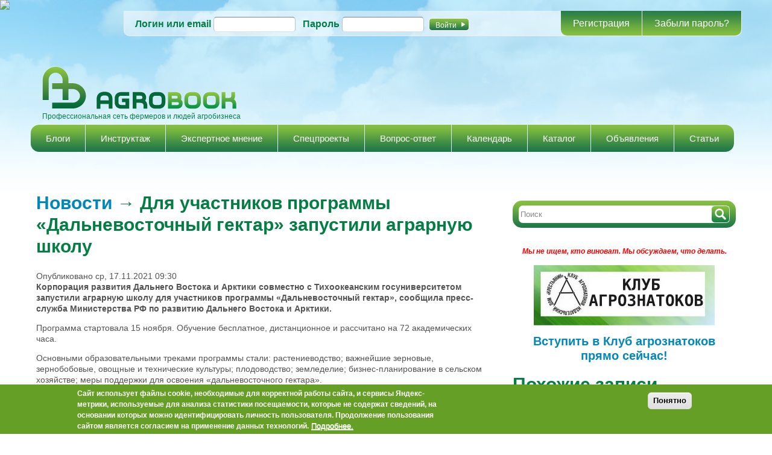

--- FILE ---
content_type: text/html; charset=utf-8
request_url: https://agrobook.ru/news/76215/dlya-uchastnikov-programmy-dalnevostochnyy-gektar-zapustili-agrarnuyu-shkolu
body_size: 15440
content:
<!DOCTYPE html PUBLIC "-//W3C//DTD HTML+RDFa 1.1//EN"><html lang="ru" dir="ltr" version="HTML+RDFa 1.1" xmlns:content="http://purl.org/rss/1.0/modules/content/" xmlns:dc="http://purl.org/dc/terms/" xmlns:foaf="http://xmlns.com/foaf/0.1/" xmlns:og="http://ogp.me/ns#" xmlns:rdfs="http://www.w3.org/2000/01/rdf-schema#" xmlns:sioc="http://rdfs.org/sioc/ns#" xmlns:sioct="http://rdfs.org/sioc/types#" xmlns:skos="http://www.w3.org/2004/02/skos/core#" xmlns:xsd="http://www.w3.org/2001/XMLSchema#" xmlns:schema="http://schema.org/"><head profile="http://www.w3.org/1999/xhtml/vocab"> <!--[if IE]><![endif]--><link rel="preconnect" href="//openx.agrobook.ru" /><link rel="dns-prefetch" href="//openx.agrobook.ru" /><link rel="dns-prefetch" href="//counter.rambler.ru" /><link rel="preconnect" href="//counter.rambler.ru" /><link rel="dns-prefetch" href="//ctools" /><link rel="preconnect" href="//ctools" /><link rel="dns-prefetch" href="//css" /><link rel="preconnect" href="//css" /><link rel="preconnect" href="//languages" /><link rel="dns-prefetch" href="//languages" /><meta http-equiv="Content-Type" content="text/html; charset=utf-8" /><meta name="viewport" content="width=device-width, initial-scale=1, maximum-scale=1, minimum-scale=1, user-scalable=no" /><link rel="shortcut icon" href="https://agrobook.ru/sites/default/files/favicon.ico" type="image/vnd.microsoft.icon" /><script charset="UTF-8" src="//cdn.sendpulse.com/9dae6d62c816560a842268bde2cd317d/js/push/f021e715a599d3abf6324d4ad75c06c9_1.js" async></script><meta content="Для участников программы «Дальневосточный гектар» запустили аграрную школу " about="/news/76215/dlya-uchastnikov-programmy-dalnevostochnyy-gektar-zapustili-agrarnuyu-shkolu" property="schema:name" /><meta name="description" content="Корпорация развития Дальнего Востока и Арктики совместно с Тихоокеанским госуниверситетом запустили аграрную школу для участников программы «Дальневосточный гектар»" /><meta name="generator" content="Drupal 7 (http://drupal.org)" /><link rel="canonical" href="https://agrobook.ru/news/76215/dlya-uchastnikov-programmy-dalnevostochnyy-gektar-zapustili-agrarnuyu-shkolu" /><link rel="shortlink" href="https://agrobook.ru/node/76215" /><title>Для участников программы «Дальневосточный гектар» запустили аграрную школу | agrobook.ru</title><link type="text/css" rel="stylesheet" href="/sites/default/files/advagg_css/css__iTomcNQfa_zzRbnqjCVqmT5V6Qt56PeNTP2WdCU8Yhw__jQTlkwjK2OtxNwnk9pCGRUZoY7VQqgFPoR-egxC8Jv0___nAwUnLMFRWTQw8hvO3Z5pQigHXIZGDcRmYqyt1jftM.css" media="all" /><!--[if IE 7]><link type="text/css" rel="stylesheet" href="/sites/default/files/advagg_css/css__CvGekNjZtqotFxjRH54xUoDmNgH-VgsdUIMRBq_Wu3M__gfBdgEzsUn-PGVMVLjcXUItMIlFUg6o-KLsOwVnETWY___nAwUnLMFRWTQw8hvO3Z5pQigHXIZGDcRmYqyt1jftM.css" media="all" /><![endif]--><link type="text/css" rel="stylesheet" href="/sites/default/files/advagg_css/css__p4Ar0crA1HfbGQa2_cJNIepqkmRfc5ybr28bgiZpTYg__rCdjjDDa7PNYM20x3JzOfMMbJEUGLbT_RfS_S-y-NFY___nAwUnLMFRWTQw8hvO3Z5pQigHXIZGDcRmYqyt1jftM.css" media="all" /><!--[if (lt IE 9)&(!IEMobile)]><link type="text/css" rel="stylesheet" href="/sites/default/files/advagg_css/css__V7knp9pKGScqPGw42OiiGgHY56ePMbkkMO12709wwiQ__PvcIkju1sAIZSGIkl76WaF-Z48v-K1jXibxHaYiPAVM___nAwUnLMFRWTQw8hvO3Z5pQigHXIZGDcRmYqyt1jftM.css" media="all" /><![endif]--><!--[if gte IE 9]><!--><link type="text/css" rel="stylesheet" href="/sites/default/files/advagg_css/css__ymoRzXyydtZ4i-KQxNb7j5rKCnoWDmbVmb25w3qWm_U__dpENMkrs-CQE2gecndclm-C0ZecXpu7HUzwSkBqpxJI___nAwUnLMFRWTQw8hvO3Z5pQigHXIZGDcRmYqyt1jftM.css" media="all" /><!--<![endif]--> <!--[if lt IE 9]><script src="https://cdnjs.cloudflare.com/ajax/libs/html5shiv/3.7.3/html5shiv.min.js"></script><![endif]--> <img src="https://ad.adriver.ru/cgi-bin/rle.cgi?sid=1&ad=642821&bt=21&pid=2663549&bid=5304245&bn=5304245&rnd=1241070156" border=0 width=1 height=1><script charset="UTF-8" src="//cdn.sendpulse.com/9dae6d62c816560a842268bde2cd317d/js/push/f021e715a599d3abf6324d4ad75c06c9_1.js" async></script><script>window.yaContextCb=window.yaContextCb||[]</script><script src="https://yandex.ru/ads/system/context.js" async></script></head><body class="html not-front not-logged-in page-node page-node- page-node-76215 node-type-news context-news"><div id="skip-link"> <a href="#main-content" class="element-invisible element-focusable">Перейти к основному содержанию</a></div><div class="page clearfix" id="page"> <header id="section-header" class="section section-header"><div id="zone-branding-top-full-width-wrapper" class="zone-wrapper zone-branding-top-full-width-wrapper clearfix"><div id="zone-branding-top-full-width" class="zone zone-branding-top-full-width clearfix container-12"><div class="grid-24 region region-branding-top-full-width" id="region-branding-top-full-width"><div class="region-inner region-branding-top-full-width-inner"><div class="block block-block block-44 block-block-44 odd block-without-title" id="block-block-44"><div class="block-inner clearfix"><div class="content clearfix"> <ins data-revive-zoneid="19" data-revive-id="04281f051cf5c0b7bb87acd686fe848d"></ins><script async src="//openx.agrobook.ru/www/delivery/asyncjs.php"></script></div></div></div><div class="block block-block block-marketing block-45 block-block-45 even block-without-title" id="block-block-45"><div class="block-inner clearfix"><div class="content clearfix"> <ins class="grid-30" data-revive-zoneid="18" data-revive-id="04281f051cf5c0b7bb87acd686fe848d"></ins><script async src="//openx.agrobook.ru/www/delivery/asyncjs.php"></script></div></div></div><div class="block block-block block-marketing block-46 block-block-46 odd block-without-title" id="block-block-46"><div class="block-inner clearfix"><div class="content clearfix"> <ins data-revive-zoneid="20" data-revive-id="04281f051cf5c0b7bb87acd686fe848d"></ins><script async src="//openx.agrobook.ru/www/delivery/asyncjs.php"></script></div></div></div><div class="block block-block block-63 block-block-63 even block-without-title" id="block-block-63"><div class="block-inner clearfix"><div class="content clearfix"> <ins data-revive-zoneid="26" data-revive-id="04281f051cf5c0b7bb87acd686fe848d"></ins><script async src="//openx.agrobook.ru/www/delivery/asyncjs.php"></script></div></div></div></div></div></div></div><div id="zone-user-wrapper" class="zone-wrapper zone-user-wrapper clearfix"><div id="zone-user" class="zone zone-user clearfix container-12"><div class="grid-12 region region-user-first" id="region-user-first"><div class="region-inner region-user-first-inner"> <noscript><style>form.antibot { display: none !important; }</style><div class="antibot-no-js antibot-message antibot-message-warning messages warning"> Вы должны включить JavaScript чтобы использовать эту форму.</div></noscript><section class="block block-user block-login block-user-login odd" id="block-user-login"><div class="block-inner clearfix"><h2 class="block-title">Вход на сайт</h2><div class="content clearfix"><form class="antibot" action="/antibot" method="post" id="user-login-form" accept-charset="UTF-8"><div><div class="form-item form-type-textfield form-item-name"> <label for="edit-name">Логин или email <span class="form-required" title="Это поле обязательно для заполнения.">*</span></label> <input type="text" id="edit-name" name="name" value="" size="15" maxlength="60" class="form-text required"></div><div class="form-item form-type-password form-item-pass"> <label for="edit-pass">Пароль <span class="form-required" title="Это поле обязательно для заполнения.">*</span></label> <input type="password" id="edit-pass" name="pass" size="15" maxlength="128" class="form-text required"></div><div class="item-list"><ul><li class="first"><a href="/user/register" title="Регистрация">Регистрация</a></li><li class="last"><a href="/user/password" title="Запросить новый пароль по электронной почте.">Забыли пароль?</a></li></ul></div><input type="hidden" name="form_build_id" value="form-CXeJ9CkxKJmn5N_vQFnfkQpKY5TWE0axYFYg5s4yQR0"><input type="hidden" name="form_id" value="user_login_block"><input type="hidden" name="antibot_key" value=""><div class="form-actions form-wrapper" id="edit-actions"><input type="submit" id="edit-submit" name="op" value="Войти" class="form-submit"></div></div></form></div></div></section></div></div></div></div><div id="zone-branding-wrapper" class="zone-wrapper zone-branding-wrapper clearfix"><div id="zone-branding" class="zone zone-branding clearfix container-12"><div class="grid-12 region region-branding" id="region-branding"><div class="region-inner region-branding-inner"><div class="branding-data clearfix"><div class="logo-img"> <a href="/" rel="home" title=""><img src="https://agrobook.ru/sites/default/files/logo-main.png" alt="" id="logo"></a></div> <hgroup class="site-name-slogan"><h6 class="site-slogan">Профессиональная сеть фермеров и людей агробизнеса</h6> </hgroup></div><div class="block block-block block-8 block-block-8 odd block-without-title" id="block-block-8"><div class="block-inner clearfix"><div class="content clearfix"> <noindex><ins data-revive-zoneid="2" data-revive-id="04281f051cf5c0b7bb87acd686fe848d"></ins><script async src="//openx.agrobook.ru/www/delivery/asyncjs.php"></script><div class="top-banners"><div class="top-banners-left"><ins data-revive-zoneid="3" data-revive-id="04281f051cf5c0b7bb87acd686fe848d"></ins><script async src="//openx.agrobook.ru/www/delivery/asyncjs.php"></script></div><div class="top-banners-right"><ins data-revive-zoneid="4" data-revive-id="04281f051cf5c0b7bb87acd686fe848d"></ins><script async src="//openx.agrobook.ru/www/delivery/asyncjs.php"></script></div></div><ins data-revive-zoneid="14" data-revive-id="04281f051cf5c0b7bb87acd686fe848d"></ins><script async src="//openx.agrobook.ru/www/delivery/asyncjs.php"></script></noindex></div></div></div></div></div></div></div><div id="zone-menu-wrapper" class="zone-wrapper zone-menu-wrapper clearfix"><div id="zone-menu" class="zone zone-menu clearfix container-12"><div class="grid-12 region region-menu" id="region-menu"><div class="region-inner region-menu-inner"> <nav class="navigation"><h2 class="element-invisible">Главное меню</h2><ul id="main-menu" class="links inline clearfix main-menu"><li class="menu-463 first"><a href="/blog">Блоги</a></li><li class="menu-9079"><a href="/instructions">Инструктаж</a></li><li class="menu-9080"><a href="/experts">Экспертное мнение</a></li><li class="menu-9386"><a href="/project">Спецпроекты</a></li><li class="menu-1022"><a href="/questions">Вопрос-ответ</a></li><li class="menu-790"><a href="/calendar">Календарь</a></li><li class="menu-2688"><a href="/firms">Каталог</a></li><li class="menu-1119"><a href="/ads">Объявления</a></li><li class="menu-8362 last"><a href="/articles">Статьи</a></li></ul> </nav></div></div></div></div></header> <section id="section-content" class="section section-content"><div id="zone-preface-wrapper" class="zone-wrapper zone-preface-wrapper clearfix"><div id="zone-preface" class="zone zone-preface clearfix container-12"><div class="grid-12 region region-preface-first" id="region-preface-first"><div class="region-inner region-preface-first-inner"></div></div></div></div><div id="zone-content-wrapper" class="zone-wrapper zone-content-wrapper clearfix"><div id="zone-content" class="zone zone-content clearfix container-12"><div class="grid-8 region region-content" id="region-content"><div class="region-inner region-content-inner"> <a id="main-content"></a><div class="block block-block block-24 block-block-24 odd block-without-title" id="block-block-24"><div class="block-inner clearfix"><div class="content clearfix"> <ins data-revive-zoneid="1" data-revive-id="04281f051cf5c0b7bb87acd686fe848d"></ins><script async src="//openx.agrobook.ru/www/delivery/asyncjs.php"></script></div></div></div><div class="block block-system block-main block-system-main even block-without-title" id="block-system-main"><div class="block-inner clearfix"><div class="content clearfix"> <article about="/news/76215/dlya-uchastnikov-programmy-dalnevostochnyy-gektar-zapustili-agrarnuyu-shkolu" typeof="schema:NewsArticle sioc:Item foaf:Document" class="node node-news node-published node-not-promoted node-not-sticky author-Татьяна-Ермакова odd clearfix" id="node-news-76215"> <header><h1 property="schema:name" datatype="" class="node-title"><a href="/news">Новости</a> → Для участников программы «Дальневосточный гектар» запустили аграрную школу</h1> </header><div class="node-info"></div><div class="content clearfix"> <span class="print-link"></span>Опубликовано ср, 17.11.2021 09:30<div class="field field-name-body field-type-text-with-summary field-label-hidden"><div class="field-items"><div class="field-item even" property="schema:articleBody content:encoded"><p><strong>Корпорация развития Дальнего Востока и Арктики совместно с Тихоокеанским госуниверситетом запустили аграрную школу для участников программы «Дальневосточный гектар», сообщила пресс-служба Министерства РФ по развитию Дальнего Востока и Арктики.</strong></p><p>Программа стартовала 15 ноября. Обучение бесплатное, дистанционное и рассчитано на 72 академических часа. </p><p>Основными образовательными треками программы стали: растениеводство; важнейшие зерновые, зернобобовые, овощные и технические культуры; плодоводство; земледелие; бизнес-планирование в сельском хозяйстве; меры поддержки для освоения «дальневосточного гектара».</p><p>Участниками программы стали предприниматели в сфере сельского хозяйства и члены сельскохозяйственных потребительских кооперативов, а также на участники программы «Дальневосточный гектар», выбравшие сельское хозяйство основным видом использования земельных участков.</p><p>«Одной из задач новой совместной образовательной программы КРДВ и ТОГУ является подтверждение сельскохозяйственной квалификации участников. Это позволит получателям «дальневосточных гектаров» участвовать в конкурсах на грантовую поддержку», — отмечается в сообщении.</p><p>Напомним, ранее Agrobook.ru сообщал, что<a href="https://agrobook.ru/news/74188/do-konca-goda-vlasti-vydelyat-okolo-2-tys-arkticheskih-gektarov"> до конца года власти выделят около 2 тыс. «арктических гектаров».</a><br> </p></div></div></div><div class="field field-name-field-news-source field-type-text-long field-label-hidden"><div class="field-items"><div class="field-item even" property="schema:sourcedFrom"><p><em>Татьяна Ермакова</em></p><p><em>Источник: Информационная служба <a href="http://www.agrobook.ru/" rel="nofollow" target="_blank">Agrobook.ru</a></em></p></div></div></div><div class="field field-name-field-images field-type-image field-label-hidden"><div class="field-items"></div></div><div class="field field-name-field-tags field-type-taxonomy-term-reference field-label-above"><div class="field-label">Теги: </div><div class="field-items"><div class="field-item even"><a href="/blog/tags/dalnevostochnyy-gektar" typeof="skos:Concept" property="rdfs:label skos:prefLabel" datatype="">дальневосточный гектар</a></div><div class="field-item odd"><a href="/blog/tags/shkola-fermera" typeof="skos:Concept" property="rdfs:label skos:prefLabel" datatype="">Школа фермера</a></div></div></div><div class="view view-similarterms view-id-similarterms view-display-id-entity_view_1 view-dom-id-0f145f3da0502bd9e3027d12d220b539"><h2 class="title">Ссылки по теме</h2><div class="view-content"><div class="item-list"><ul><li class="views-row views-row-1 views-row-odd views-row-first"><div class="views-field views-field-title"> <span class="field-content"><a href="/news/55103/zakonoproekt-o-vklyuchenii-buryatii-i-zabaykalya-v-dalnevostochnyy-gektar-proshyol-pervoe">Законопроект о включении Бурятии и Забайкалья в «дальневосточный гектар» прошёл первое чтение</a></span></div></li><li class="views-row views-row-2 views-row-even"><div class="views-field views-field-title"> <span class="field-content"><a href="/news/74489/na-kubani-zapustili-shkolu-fermera">На Кубани запустили «Школу фермера»</a></span></div></li><li class="views-row views-row-3 views-row-odd"><div class="views-field views-field-title"> <span class="field-content"><a href="/news/58175/v-buryatii-zayavki-na-dalnevostochnyy-gektar-podali-bolee-tysyachi-chelovek">В Бурятии заявки на «дальневосточный гектар» подали более тысячи человек</a></span></div></li><li class="views-row views-row-4 views-row-even"><div class="views-field views-field-title"> <span class="field-content"><a href="/news/81325/na-donu-startuet-nabor-vtorogo-potoka-shkoly-fermera">На Дону стартует набор второго потока «Школы фермера»</a></span></div></li><li class="views-row views-row-5 views-row-odd views-row-last"><div class="views-field views-field-title"> <span class="field-content"><a href="/news/58285/dalnevostochnyy-gektar-mogut-rasprostranit-na-arktiku">«Дальневосточный гектар» могут распространить на Арктику</a></span></div></li></ul></div></div></div> <span property="schema:name" content="Для участников программы «Дальневосточный гектар» запустили аграрную школу " class="rdf-meta"></span><span rel="schema:url" resource="/news/76215/dlya-uchastnikov-programmy-dalnevostochnyy-gektar-zapustili-agrarnuyu-shkolu" class="rdf-meta"></span></div><div class="clearfix"></div></article></div></div></div><section class="block block-block block-56 block-block-56 odd" id="block-block-56"><div class="block-inner clearfix"><h2 class="block-title">Новости партнёров</h2><div class="content clearfix"><div id="yandex_rtb_R-A-2178360-1"></div><script>
function advagg_mod_1() {
// Count how many times this function is called.
advagg_mod_1.count = ++advagg_mod_1.count || 1;
try {
if (advagg_mod_1.count <= 40) {
window.yaContextCb.push(()=>{
Ya.Context.AdvManager.render({
renderTo: 'yandex_rtb_R-A-2178360-1',
blockId: 'R-A-2178360-1'
})
})
// Set this to 100 so that this function only runs once.
advagg_mod_1.count = 100;
}
}
catch(e) {
if (advagg_mod_1.count >= 40) {
// Throw the exception if this still fails after running 40 times.
throw e;
}
else {
// Try again in 250 ms.
window.setTimeout(advagg_mod_1, 250);
}
}
}
function advagg_mod_1_check() {
if (window.jQuery && window.Drupal && window.Drupal.settings) {
advagg_mod_1();
}
else {
window.setTimeout(advagg_mod_1_check, 250);
}
}
advagg_mod_1_check();</script></div></div></section><div class="block block-block block-62 block-block-62 even block-without-title" id="block-block-62"><div class="block-inner clearfix"><div class="content clearfix"> <script>
function advagg_mod_2() {
// Count how many times this function is called.
advagg_mod_2.count = ++advagg_mod_2.count || 1;
try {
if (advagg_mod_2.count <= 40) {
(function(w, a) {
(w[a] = w[a] || []).push({
'script_key': '0aaa21205892adaccedac28e2b127058',
'settings': {
'sid': 54451
}
});
if(!window['_Sparrow_embed']) {
var node = document.createElement('script'); node.type = 'text/javascript'; node.async = true;
node.src = 'https://widget.sparrow.ru/js/embed.js';
(document.getElementsByTagName('head')[0] || document.getElementsByTagName('body')[0]).appendChild(node);
} else {
window['_Sparrow_embed'].initWidgets();
}
})(window, '_sparrow_widgets');
// Set this to 100 so that this function only runs once.
advagg_mod_2.count = 100;
}
}
catch(e) {
if (advagg_mod_2.count >= 40) {
// Throw the exception if this still fails after running 40 times.
throw e;
}
else {
// Try again in 250 ms.
window.setTimeout(advagg_mod_2, 250);
}
}
}
function advagg_mod_2_check() {
if (window.jQuery && window.Drupal && window.Drupal.settings) {
advagg_mod_2();
}
else {
window.setTimeout(advagg_mod_2_check, 250);
}
}
advagg_mod_2_check();</script><div data-key="0aaa21205892adaccedac28e2b127058"></div></div></div></div></div></div><aside class="grid-4 region region-sidebar-second" id="region-sidebar-second"><div class="region-inner region-sidebar-second-inner"><div class="block block-block block-38 block-block-38 odd block-without-title" id="block-block-38"><div class="block-inner clearfix"><div class="content clearfix"> <ins data-revive-zoneid="5" data-revive-id="04281f051cf5c0b7bb87acd686fe848d"></ins><script async src="//openx.agrobook.ru/www/delivery/asyncjs.php"></script><p></p><ins data-revive-zoneid="25" data-revive-id="04281f051cf5c0b7bb87acd686fe848d"></ins><script async src="//openx.agrobook.ru/www/delivery/asyncjs.php"></script><p></p></div></div></div><div class="block block-custom-search-box block-searh-box-custom block-custom-search-box-searh-box-custom even block-without-title" id="block-custom-search-box-searh-box-custom"><div class="block-inner clearfix"><div class="content clearfix"><form action="/news/76215/dlya-uchastnikov-programmy-dalnevostochnyy-gektar-zapustili-agrarnuyu-shkolu" method="post" id="custom-search-box" accept-charset="UTF-8"><div><div class="form-item form-type-textfield form-item-search-text"> <input placeholder="Поиск" type="text" id="edit-search-text" name="search_text" value="" size="60" maxlength="128" class="form-text"></div><input type="submit" id="edit-submit--2" name="op" value="Поиск" class="form-submit"><input type="hidden" name="form_build_id" value="form-N55WzbgAUzk04-J1QNwhoJGt_rSHmSUS1OtZ1l7Vwqs"><input type="hidden" name="form_id" value="custom_search_box"></div></form></div></div></div><div class="block block-block block-41 block-block-41 odd block-without-title" id="block-block-41"><div class="block-inner clearfix"><div class="content clearfix"><p class="rtecenter"><span style="font-size:12px"><a href="http://bit.ly/1OjCDHD"><em><span style="color:#FF0000"><strong>Мы не ищем, кто виноват. </strong></span></em><em><span style="color:#FF0000"><strong>Мы обсуждаем, что делать.</strong></span></em></a></span></p><p class="rtecenter"><a href="http://bit.ly/1OjCDHD" style="line-height: 20.8px; text-align: center;"><img alt="" class="cke-resize" src="/sites/default/files/pictures3.jpg" style="height:100px; opacity:0.9; width:300px"></a></p><h2 class="rtecenter"><a href="http://www.agrobook.ru/user/register?mainpage">Вступить в Клуб агрознатоков прямо сейчас!</a></h2></div></div></div><section class="block block-views block-similarterms-block-2 block-views-similarterms-block-2 even" id="block-views-similarterms-block-2"><div class="block-inner clearfix"><h2 class="block-title">Похожие записи</h2><div class="content clearfix"><div class="view view-similarterms view-id-similarterms view-display-id-block_2 view-dom-id-19ed4f18a1be2add9510718d5cd007dd"><div class="view-content"><div class="views-row views-row-1 views-row-odd views-row-first"><div class="views-field views-field-field-title-picture"><div class="field-content"><a href="/blog/user/admin/dalnevostochnyy-gektar-chto-pomanilo-na-kray-sveta-svyshe-dvuh-tysyach-zhiteley"><img typeof="foaf:Image" src="https://agrobook.ru/sites/default/files/styles/thumbnail/public/18-11/blog/klubnika.jpeg?itok=bEveZVl4" width="100" height="75" alt=""></a></div></div><div> <strong><a href="/blog/user/admin/dalnevostochnyy-gektar-chto-pomanilo-na-kray-sveta-svyshe-dvuh-tysyach-zhiteley">«Дальневосточный гектар»: что поманило на край света свыше двух тысяч жителей Кубани?</a></strong></div><div> <span>14.11.2018 08:28</span></div></div><div class="views-row views-row-2 views-row-even"><div class="views-field views-field-field-title-picture"><div class="field-content"><a href="/blog/user/sergey-ivashchenko/polkovnik-i-vinograd-otstavnoy-oficer-stal-fermerom"><img typeof="foaf:Image" src="https://agrobook.ru/sites/default/files/styles/thumbnail/public/vinogradar5.jpg?itok=jiix2Sno" width="100" height="75" alt=""></a></div></div><div> <strong><a href="/blog/user/sergey-ivashchenko/polkovnik-i-vinograd-otstavnoy-oficer-stal-fermerom">Полковник и виноград: отставной офицер стал фермером</a></strong></div><div> <span>06.09.2016 13:09</span></div></div><div class="views-row views-row-3 views-row-odd views-row-last"><div class="views-field views-field-field-title-picture"><div class="field-content"><a href="/blog/user/admin/shans-dlya-zhivotnovoda"><img typeof="foaf:Image" src="https://agrobook.ru/sites/default/files/styles/thumbnail/public/dsc_0588.jpg?itok=8eiiph0p" width="100" height="75" alt=""></a></div></div><div> <strong><a href="/blog/user/admin/shans-dlya-zhivotnovoda">Шанс для животновода</a></strong></div><div> <span>06.02.2016 19:06</span></div></div></div></div></div></div></section><div class="block block-views block-news-block-1 block-views-news-block-1 odd block-without-title" id="block-views-news-block-1"><div class="block-inner clearfix"><div class="content clearfix"><div class="view view-news view-id-news view-display-id-block_1 view-dom-id-c3d324e21afc3a8399e90e7f321fa459"><div class="view-header"><h2 class="block-title"><a href="/news">Новости</a></h2></div><div class="view-content"><div class="views-row views-row-1 views-row-odd views-row-first"> <span> </span><div> <strong><a href="/news/99528/v-rossii-rasshiryat-pravila-uchyota-zhivotnyh">В России расширят правила учёта животных</a></strong></div><div class="publish-data"> 17.01.2026 15:11</div></div><div class="views-row views-row-2 views-row-even"> <span> </span><div> <strong><a href="/news/99527/fas-proverit-ceny-na-ovoshchi-u-proizvoditeley">ФАС проверит цены на овощи у производителей </a></strong></div><div class="publish-data"> 17.01.2026 13:10</div></div><div class="views-row views-row-3 views-row-odd"> <span> </span><div> <strong><a href="/news/99526/poshlina-na-eksport-pshenicy-s-21-yanvarya-ostanetsya-nulevoy">Пошлина на экспорт пшеницы с 21 января останется нулевой </a></strong></div><div class="publish-data"> 17.01.2026 12:31</div></div><div class="views-row views-row-4 views-row-even"> <span> </span><div> <strong><a href="/news/99525/agrarii-smogut-bystree-poluchat-dengi-po-multiriskovoy-programme">Аграрии смогут быстрее получать деньги по «мультирисковой» программе </a></strong></div><div class="publish-data"> 17.01.2026 12:19</div></div><div class="views-row views-row-5 views-row-odd views-row-last"> <span> </span><div> <strong><a href="/news/99521/na-kipre-nashli-telo-eks-glavy-uralkaliya">На Кипре нашли тело экс-главы «Уралкалия» </a></strong></div><div class="publish-data"> 15.01.2026 10:00</div></div></div><div class="more-link"> <a href="/news"> Все новости </a></div></div></div></div></div><section class="block block-views block-popule-block-1 block-views-popule-block-1 even" id="block-views-popule-block-1"><div class="block-inner clearfix"><h2 class="block-title">Популярное</h2><div class="content clearfix"><div class="view view-popule view-id-popule view-display-id-block_1 view-dom-id-80bdf587050114cdbd6aa1aef4238bcd"><div class="view-content"><div class="views-row views-row-1 views-row-odd views-row-first"><div class="views-field views-field-title"> <strong class="field-content"><a href="/expert/eti-instrumenty-nuzhny-kazhdomu-hozyaystvu-andrey-shiray-ob-opyte-cifrovizacii-v-agroholdinge">Эти инструменты нужны каждому хозяйству. Андрей Ширай – об опыте цифровизации в агрохолдинге «Степь» [+ВИДЕО]</a></strong></div><div class="views-field views-field-created"> <span class="field-content">14.01.2026 11:14</span></div></div><div class="views-row views-row-2 views-row-even"><div class="views-field views-field-title"> <strong class="field-content"><a href="/blog/user/aleksandra-koreneva/stali-izvestny-vystupayushchie-konferencii-gde-marzha-2026">Стали известны выступающие конференции ГДЕ МАРЖА 2026</a></strong></div><div class="views-field views-field-created"> <span class="field-content">13.01.2026 11:54</span></div></div><div class="views-row views-row-3 views-row-odd"><div class="views-field views-field-title"> <strong class="field-content"><a href="/expert/konstantin-yurov-massovogo-razoreniya-fermerov-my-ne-ozhidaem-glava-associacii-narodnyy">Константин Юров: «Массового разорения фермеров мы не ожидаем». Глава ассоциации «Народный фермер Кубани» - о влиянии засухи 2025 года [+ВИДЕО]</a></strong></div><div class="views-field views-field-created"> <span class="field-content">13.01.2026 14:33</span></div></div><div class="views-row views-row-4 views-row-even"><div class="views-field views-field-title"> <strong class="field-content"><a href="/blog/user/admin/rossiyskaya-pshenica-podeshevela-posle-kanikul-top-agrobook-obzor-agrarnyh-novostey">Российская пшеница подешевела после каникул | TOP Agrobook: обзор аграрных новостей [+ВИДЕО]</a></strong></div><div class="views-field views-field-created"> <span class="field-content">15.01.2026 19:50</span></div></div><div class="views-row views-row-5 views-row-odd views-row-last"><div class="views-field views-field-title"> <strong class="field-content"><a href="/expert/zemledelie-bez-stressa-zadacha-na-2026-god-sohranit-urozhay-pomogut-preparaty-organicheskogo">Земледелие без стресса – задача на 2026 год. Сохранить урожай помогут препараты органического питания для растений [+ВИДЕО]</a></strong></div><div class="views-field views-field-created"> <span class="field-content">16.01.2026 12:39</span></div></div></div></div></div></div></section><section class="block block-block block-65 block-block-65 odd" id="block-block-65"><div class="block-inner clearfix"><h2 class="block-title">Мы в соцсетях</h2><div class="content clearfix"><p class="rtecenter"> <a href="https://ok.ru/agrobookru" target="_blank"><img alt="" src="/sites/default/files/22-02/u1/ok.png" style="height:31px; width:32px"></a>   <a href="https://vk.com/agrobook" target="_blank"><img alt="" src="/sites/default/files/22-02/u1/vk.png" style="height:32px; width:32px"></a>   <a href="https://www.youtube.com/channel/UCuuelHQv52ob0MbiHY42Wkw" target="_blank"><img alt="" src="/sites/default/files/22-02/u1/yt.png" style="height:32px; width:32px"></a>   <a href="http://t.me/agrobookru" target="_blank"><img alt="" src="/sites/default/files/22-02/u1/tg.png" style="height:32px; width:32px"></a></p></div></div></section><div class="block block-block block-33 block-block-33 even block-without-title" id="block-block-33"><div class="block-inner clearfix"><div class="content clearfix"><div id="yandex_rtb_R-A-2178360-2"></div><script>
function advagg_mod_3() {
// Count how many times this function is called.
advagg_mod_3.count = ++advagg_mod_3.count || 1;
try {
if (advagg_mod_3.count <= 40) {
window.yaContextCb.push(()=>{
Ya.Context.AdvManager.render({
renderTo: 'yandex_rtb_R-A-2178360-2',
blockId: 'R-A-2178360-2'
})
})
// Set this to 100 so that this function only runs once.
advagg_mod_3.count = 100;
}
}
catch(e) {
if (advagg_mod_3.count >= 40) {
// Throw the exception if this still fails after running 40 times.
throw e;
}
else {
// Try again in 250 ms.
window.setTimeout(advagg_mod_3, 250);
}
}
}
function advagg_mod_3_check() {
if (window.jQuery && window.Drupal && window.Drupal.settings) {
advagg_mod_3();
}
else {
window.setTimeout(advagg_mod_3_check, 250);
}
}
advagg_mod_3_check();</script></div></div></div></div></aside></div></div></section> <footer id="section-footer" class="section section-footer"><div id="zone-footer-wrapper" class="zone-wrapper zone-footer-wrapper clearfix"><div id="zone-footer" class="zone zone-footer clearfix container-12"><div class="grid-12 region region-footer-first" id="region-footer-first"><div class="region-inner region-footer-first-inner"> <section class="block block-menu block-menu-apk-explorer block-menu-menu-apk-explorer odd" id="block-menu-menu-apk-explorer"><div class="block-inner clearfix"><h2 class="block-title">АПК-Каталог</h2><div class="content clearfix"><ul class="menu"><li class="first leaf"><a href="/firms/rubrick/apk-organy-upravleniya" title="АПК-органы управления">АПК-органы управления</a></li><li class="leaf"><a href="/firms/rubrick/veterinarnye-preparaty-veterinarnye-uchrezhdeniya" title="ветеринарные препараты, ветеринарные учреждения">ветеринарные препараты, ветеринарные учреждения</a></li><li class="leaf"><a href="/firms/rubrick/gsm-biotoplivo" title="ГСМ, биотопливо">ГСМ, биотопливо</a></li><li class="leaf"><a href="/firms/rubrick/korma-dobavki-dlya-zhivotnyh" title="корма, добавки для животных">корма, добавки для животных</a></li><li class="leaf"><a href="/firms/rubrick/oborudovanie-dlya-apk-promyshlennoe-vesovoe" title="оборудование для АПК, промышленное, весовое">оборудование для АПК, промышленное, весовое</a></li><li class="leaf"><a href="/firms/rubrick/obuchenie" title="обучение">обучение</a></li><li class="leaf"><a href="/firms/rubrick/selhozproizvoditeli-selhozpredpriyatiya" title="сельхозпроизводители / сельхозпредприятия">сельхозпроизводители / сельхозпредприятия</a></li><li class="leaf"><a href="/firms/rubrick/selhoztehnika-zapchasti" title="сельхозтехника, запчасти">сельхозтехника, запчасти</a></li><li class="leaf"><a href="/firms/rubrick/semena-posadochnye-materialy" title="семена, посадочные материалы">семена, посадочные материалы</a></li><li class="leaf"><a href="/firms/rubrick/sredstva-zashchity-rasteniy-udobreniya" title="средства защиты растений, удобрения">средства защиты растений, удобрения</a></li><li class="leaf"><a href="/firms/rubrick/strahovanie" title="страхование">страхование</a></li><li class="leaf"><a href="/firms/rubrick/stroitelnye-materialy" title="строительные материалы">строительные материалы</a></li><li class="leaf"><a href="/firms/rubrick/finansovye-uchrezhdeniya" title="финансовые учреждения">финансовые учреждения</a></li><li class="leaf"><a href="/firms/rubrick/elevatory-melkombinaty" title="элеваторы, мелькомбинаты">элеваторы, мелькомбинаты</a></li><li class="last leaf"><a href="/firms/rubrick/agrarnye-smi" title="Аграрные СМИ">Аграрные СМИ</a></li></ul></div></div></section><section class="block block-menu-block block-2 block-menu-block-2 even" id="block-menu-block-2"><div class="block-inner clearfix"><h2 class="block-title">Объявления</h2><div class="content clearfix"><div class="menu-block-wrapper menu-block-2 menu-name-menu-ads parent-mlid-0 menu-level-1"><ul class="menu"><li class="first leaf has-children menu-mlid-8099"><a href="/ads/rubrick/selskohozyaystvennaya-produkciya-i-syre" title="Сельскохозяйственная продукция и сырье">Сельскохозяйственная продукция и сырье</a></li><li class="leaf menu-mlid-8097"><a href="/ads/rubrick/selhoz-tehnika" title="Сельхоз техника">Сельхоз техника</a></li><li class="leaf has-children menu-mlid-8096"><a href="/ads/rubrick/selskohozyaystvennaya-tehnika-oborudovanie-zapchasti" title="Сельскохозяйственная техника, оборудование, запчасти">Сельскохозяйственная техника, оборудование, запчасти</a></li><li class="leaf has-children menu-mlid-8085"><a href="/ads/rubrick/udobreniya-agrohimiya-semena-sazhency" title="Удобрения, агрохимия, семена, саженцы">Удобрения, агрохимия, семена, саженцы</a></li><li class="leaf has-children menu-mlid-8090"><a href="/ads/rubrick/zhivotnye-i-ptica" title="Животные и птица">Животные и птица</a></li><li class="leaf has-children menu-mlid-8077"><a href="/ads/rubrick/uslugi" title="Услуги">Услуги</a></li><li class="leaf menu-mlid-8074"><a href="/ads/rubrick/nedvizhimost" title="Недвижимость">Недвижимость</a></li><li class="leaf menu-mlid-8075"><a href="/ads/rubrick/rabota" title="Работа">Работа</a></li><li class="leaf menu-mlid-8073"><a href="/ads/rubrick/znakomstva" title="Знакомства">Знакомства</a></li><li class="last leaf menu-mlid-8076"><a href="/ads/rubrick/raznoe" title="Разное">Разное</a></li></ul></div></div></div></section><section class="block block-menu-block block-3 block-menu-block-3 odd" id="block-menu-block-3"><div class="block-inner clearfix"><h2 class="block-title">Форум</h2><div class="content clearfix"><div class="menu-block-wrapper menu-block-3 menu-name-menu-forum parent-mlid-0 menu-level-1"><ul class="menu"><li class="first leaf has-children menu-mlid-8110"><a href="/taxonomy/term/3" title="Тематические форумы">Тематические форумы</a></li><li class="leaf has-children menu-mlid-8106"><a href="/taxonomy/term/2" title="Форумы проекта">Форумы проекта</a></li><li class="last leaf has-children menu-mlid-8207"><a href="/taxonomy/term/4605" title="Правила форума">Правила форума</a></li></ul></div></div></div></section><div class="block block-block block-5 block-block-5 even block-without-title" id="block-block-5"><div class="block-inner clearfix"><div class="content clearfix"> <noindex><a href="https://agroserver.ru/top/" target="_blank"><script>
var r = escape(document.referrer);
document.write('<img src="https://top.agroserver.ru/ct/?uid=4646&ref='+r+'&rd='+Math.random()+'"width="88" height="31" border="0">');
</script></a>
<script><!--
document.write("<a href='https://www.liveinternet.ru/click' "+
"target=_blank><img src='//counter.yadro.ru/hit?t45.13;r"+
escape(document.referrer)+((typeof(screen)=="undefined")?"":
";s"+screen.width+"*"+screen.height+"*"+(screen.colorDepth?
screen.colorDepth:screen.pixelDepth))+";u"+escape(document.URL)+
";"+Math.random()+
"' alt='' title='LiveInternet' "+
"border='0' width='31' height='31'><\/a>")
//--></script> <a href="https://metrika.yandex.ru/stat/?id=17715901&amp;from=informer" target="_blank" rel="nofollow"><img src="https://informer.yandex.ru/informer/17715901/3_0_FFFFFFFF_FFFFFFFF_0_pageviews" style="width:88px; height:31px; border:0;" alt="Яндекс.Метрика" title="Яндекс.Метрика: данные за сегодня (просмотры, визиты и уникальные посетители)" class="ym-advanced-informer" data-cid="17715901" data-lang="ru"></a><script>
function advagg_mod_4() {
// Count how many times this function is called.
advagg_mod_4.count = ++advagg_mod_4.count || 1;
try {
if (advagg_mod_4.count <= 40) {
(function(m,e,t,r,i,k,a){m[i]=m[i]||function(){(m[i].a=m[i].a||[]).push(arguments)};
m[i].l=1*new Date();k=e.createElement(t),a=e.getElementsByTagName(t)[0],k.async=1,k.src=r,a.parentNode.insertBefore(k,a)})
(window, document, "script", "https://mc.yandex.ru/metrika/tag.js", "ym");
ym(17715901, "init", {
clickmap:true,
trackLinks:true,
accurateTrackBounce:true,
webvisor:true
});
// Set this to 100 so that this function only runs once.
advagg_mod_4.count = 100;
}
}
catch(e) {
if (advagg_mod_4.count >= 40) {
// Throw the exception if this still fails after running 40 times.
throw e;
}
else {
// Try again in 250 ms.
window.setTimeout(advagg_mod_4, 250);
}
}
}
function advagg_mod_4_check() {
if (window.jQuery && window.Drupal && window.Drupal.settings) {
advagg_mod_4();
}
else {
window.setTimeout(advagg_mod_4_check, 250);
}
}
advagg_mod_4_check();</script><noscript><div><img src="https://mc.yandex.ru/watch/17715901" style="position:absolute; left:-9999px;" alt=""></div></noscript><script>
function advagg_mod_5() {
// Count how many times this function is called.
advagg_mod_5.count = ++advagg_mod_5.count || 1;
try {
if (advagg_mod_5.count <= 40) {
//<![CDATA[
var _tmr = _tmr || [];
_tmr.push({id: "2449311", type: "pageView", start: (new Date()).getTime()});
(function (d, w) {
var ts = d.createElement("script"); ts.type = "text/javascript"; ts.async = true;
ts.src = (d.location.protocol == "https:" ? "https:" : "http:") + "//top-fwz1.mail.ru/js/code.js";
var f = function () {var s = d.getElementsByTagName("script")[0]; s.parentNode.insertBefore(ts, s);};
if (w.opera == "[object Opera]") { d.addEventListener("DOMContentLoaded", f, false); } else { f(); }
})(document, window);
//]]>
// Set this to 100 so that this function only runs once.
advagg_mod_5.count = 100;
}
}
catch(e) {
if (advagg_mod_5.count >= 40) {
// Throw the exception if this still fails after running 40 times.
throw e;
}
else {
// Try again in 250 ms.
window.setTimeout(advagg_mod_5, 250);
}
}
}
function advagg_mod_5_check() {
if (window.jQuery && window.Drupal && window.Drupal.settings) {
advagg_mod_5();
}
else {
window.setTimeout(advagg_mod_5_check, 250);
}
}
advagg_mod_5_check();</script><noscript><div style="position:absolute;left:-10000px;"><img src="//top-fwz1.mail.ru/counter?id=2449311;js=na" style="border:0;" height="1" width="1" alt="Рейтинг@Mail.ru"></div></noscript><script id="top100Counter" type="text/javascript" src="https://counter.rambler.ru/top100.jcn?2983041"></script><noscript><a href="https://top100.rambler.ru/navi/2983041/"><img src="https://counter.rambler.ru/top100.cnt?2983041" alt="Rambler's Top100" border="0"></a></noscript></noindex><div><a id="partners-link" href="/partners">Друзья сайта</a></div><div><a href="/partner_news">Новости партнеров</a></div></div></div></div></div></div><div class="grid-12 region region-footer-second" id="region-footer-second"><div class="region-inner region-footer-second-inner"><div class="block block-menu block-menu-footer-menu block-menu-menu-footer-menu odd block-without-title" id="block-menu-menu-footer-menu"><div class="block-inner clearfix"><div class="content clearfix"><ul class="menu"><li class="first leaf"><a href="/kontakty">Контакты</a></li><li class="leaf"><a href="/o-nas">О проекте</a></li><li class="leaf"><a href="/reklamodatelyam">Реклама на сайте</a></li><li class="leaf"><a href="http://agrobook.ru/terms_of_use">Правила пользования</a></li><li class="last leaf"><a href="/informaciya-dlya-pravoobladateley">Правообладателям</a></li></ul></div></div></div><div class="block block-block block-1 block-block-1 even block-without-title" id="block-block-1"><div class="block-inner clearfix"><div class="content clearfix"><p>© Agrobook.ru 2013-2023. При использовании материалов сайта активная ссылка на публикацию обязательна.</p><p>344000, Ростов-на-Дону, ул. Города Волос, д.6, 8 этаж, офис 803<br>Тел./факс: +7 (863) 282-83-13 e-mail: <a href="mailto:info@agrobook.ru">info@agrobook.ru</a> <br>Возрастная категория сайта: 16+. Объявления на сайте не премодерируются. <a href="/privacy-policy">Положение о защите персональных данных</a><br>Гала Алиевна Каймакчи – редактор, тел.: (863) 282-83-13 <a href="mailto:info@agrobook.ru">info@agrobook.ru</a></p></div></div></div><div class="block block-block block-2 block-block-2 odd block-without-title" id="block-block-2"><div class="block-inner clearfix"><div class="content clearfix"><p>Дизайн <a href="http://tnoir.com" rel="nofollow">Tech Noir</a>, разработка <a href="http://ra-don.ru" rel="nofollow">Ра-Дон</a></p></div></div></div></div></div></div></div></footer></div><div class="region region-page-bottom" id="region-page-bottom"><div class="region-inner region-page-bottom-inner"><div id="user_relationships_popup_form" class="user_relationships_ui_popup_form"></div></div></div><!--[if lte IE 9]><script type="text/javascript" src="/sites/default/files/advagg_js/js__zlP_G92Vv9IzbElR725ovoWUkwub30P27WjQd7mu8ug__dt7ihyhLOGZS-d61KuReN57uAkC6scZVzy_fWjxT4RE___nAwUnLMFRWTQw8hvO3Z5pQigHXIZGDcRmYqyt1jftM.js#ie9-" onload="if(jQuery.isFunction(jQuery.holdReady)){jQuery.holdReady(true);};
function advagg_mod_6() {
// Count how many times this function is called.
advagg_mod_6.count = ++advagg_mod_6.count || 1;
try {
if (advagg_mod_6.count <= 40) {
init_drupal_core_settings();
// Set this to 100 so that this function only runs once.
advagg_mod_6.count = 100;
}
}
catch(e) {
if (advagg_mod_6.count >= 40) {
// Throw the exception if this still fails after running 40 times.
throw e;
}
else {
// Try again in 1 ms.
window.setTimeout(advagg_mod_6, 1);
}
}
}
function advagg_mod_6_check() {
if (window.init_drupal_core_settings && window.jQuery && window.Drupal) {
advagg_mod_6();
}
else {
window.setTimeout(advagg_mod_6_check, 1);
}
}
advagg_mod_6_check();"></script><![endif]--><!--[if gt IE 9]><script type="text/javascript" src="/sites/default/files/advagg_js/js__zlP_G92Vv9IzbElR725ovoWUkwub30P27WjQd7mu8ug__dt7ihyhLOGZS-d61KuReN57uAkC6scZVzy_fWjxT4RE___nAwUnLMFRWTQw8hvO3Z5pQigHXIZGDcRmYqyt1jftM.js#ie10+" defer="defer" onload="if(jQuery.isFunction(jQuery.holdReady)){jQuery.holdReady(true);};
function advagg_mod_6() {
// Count how many times this function is called.
advagg_mod_6.count = ++advagg_mod_6.count || 1;
try {
if (advagg_mod_6.count <= 40) {
init_drupal_core_settings();
// Set this to 100 so that this function only runs once.
advagg_mod_6.count = 100;
}
}
catch(e) {
if (advagg_mod_6.count >= 40) {
// Throw the exception if this still fails after running 40 times.
throw e;
}
else {
// Try again in 1 ms.
window.setTimeout(advagg_mod_6, 1);
}
}
}
function advagg_mod_6_check() {
if (window.init_drupal_core_settings && window.jQuery && window.Drupal) {
advagg_mod_6();
}
else {
window.setTimeout(advagg_mod_6_check, 1);
}
}
advagg_mod_6_check();"></script><![endif]--><!--[if !IE]><!--><script type="text/javascript" src="/sites/default/files/advagg_js/js__zlP_G92Vv9IzbElR725ovoWUkwub30P27WjQd7mu8ug__dt7ihyhLOGZS-d61KuReN57uAkC6scZVzy_fWjxT4RE___nAwUnLMFRWTQw8hvO3Z5pQigHXIZGDcRmYqyt1jftM.js" defer="defer" onload="if(jQuery.isFunction(jQuery.holdReady)){jQuery.holdReady(true);};
function advagg_mod_6() {
// Count how many times this function is called.
advagg_mod_6.count = ++advagg_mod_6.count || 1;
try {
if (advagg_mod_6.count <= 40) {
init_drupal_core_settings();
// Set this to 100 so that this function only runs once.
advagg_mod_6.count = 100;
}
}
catch(e) {
if (advagg_mod_6.count >= 40) {
// Throw the exception if this still fails after running 40 times.
throw e;
}
else {
// Try again in 1 ms.
window.setTimeout(advagg_mod_6, 1);
}
}
}
function advagg_mod_6_check() {
if (window.init_drupal_core_settings && window.jQuery && window.Drupal) {
advagg_mod_6();
}
else {
window.setTimeout(advagg_mod_6_check, 1);
}
}
advagg_mod_6_check();"></script><!--<![endif]--><script type="text/javascript" src="/sites/default/files/advagg_js/js__VpcxVkG_hmd_rXNLVEqH2uzY-iPQ_nphIBMk1NipHds__nlJa2k-H1b4mEV79PvtspSjQ4p37Fzj3dIK2Vx7hQeU___nAwUnLMFRWTQw8hvO3Z5pQigHXIZGDcRmYqyt1jftM.js" defer="defer"></script><script type="text/javascript" src="/sites/default/files/advagg_js/js__5I0byGjKyOdHUMcudlwxd6kalW16MUah8FJlgsZy5do__Jg23BokvdsiGn_wa1ODsCqcMT-XYLLYDN0p7gxlBYjg___nAwUnLMFRWTQw8hvO3Z5pQigHXIZGDcRmYqyt1jftM.js" defer="defer"></script><script type="text/javascript" src="/sites/default/files/advagg_js/js__GCZexch03I7v_gJ0O4GP-jmGVHS7XghCIrnYFk7XG3E__mO6sIFcKqQkyJYaPNfrvELi9QI-5hVnPp6ozyWptozo___nAwUnLMFRWTQw8hvO3Z5pQigHXIZGDcRmYqyt1jftM.js" defer="defer"></script><script type="text/javascript">
<!--//--><![CDATA[//><!--
function init_drupal_core_settings() {jQuery.extend(Drupal.settings,{"basePath":"\/","pathPrefix":"","ajaxPageState":{"theme":"agrobook","theme_token":"2XHtNHC9liU5Z25X2wUlg3a7VVA8r_kr3ZGVs7xPSoY"},"colorbox":{"opacity":"0.85","current":"{current} \u0438\u0437 {total}","previous":"\u00ab \u041f\u0440\u0435\u0434\u044b\u0434\u0443\u0449\u0438\u0439","next":"\u0421\u043b\u0435\u0434\u0443\u044e\u0449\u0438\u0439 \u00bb","close":"\u0417\u0430\u043a\u0440\u044b\u0442\u044c","maxWidth":"100%","maxHeight":"100%","fixed":true,"__drupal_alter_by_ref":["default"]},"jcarousel":{"ajaxPath":"\/jcarousel\/ajax\/views","carousels":{"jcarousel-id-1":{"start":1,"skin":"tango","selector":".jcarousel-id-1"}}},"quote_nest":"3","statuses":{"autofocus":false,"noautoclear":false,"maxlength":"140","hideLength":"0","refreshLink":true},"video_filter":{"url":{"ckeditor":"\/video_filter\/dashboard\/ckeditor"},"instructions_url":"\/video_filter\/instructions","modulepath":"sites\/all\/modules\/video_filter"},"responsive_menus":[{"toggler_text":"\u2630 \u041c\u0435\u043d\u044e","selectors":["#main-menu","#user_page_links",".tabs.primary"],"media_size":"768","media_unit":"px","absolute":true,"remove_attributes":true,"responsive_menus_style":"responsive_menus_simple"}],"eu_cookie_compliance":{"cookie_policy_version":"1.0.0","popup_enabled":1,"popup_agreed_enabled":0,"popup_hide_agreed":0,"popup_clicking_confirmation":0,"popup_scrolling_confirmation":0,"popup_html_info":"\u003Cdiv class=\u0022eu-cookie-compliance-banner eu-cookie-compliance-banner-info eu-cookie-compliance-banner--default\u0022\u003E\n  \u003Cdiv class=\u0022popup-content info\u0022\u003E\n        \u003Cdiv id=\u0022popup-text\u0022\u003E\n      \u003Cp\u003E\u0421\u0430\u0439\u0442 \u0438\u0441\u043f\u043e\u043b\u044c\u0437\u0443\u0435\u0442 \u0444\u0430\u0439\u043b\u044b cookie, \u043d\u0435\u043e\u0431\u0445\u043e\u0434\u0438\u043c\u044b\u0435 \u0434\u043b\u044f \u043a\u043e\u0440\u0440\u0435\u043a\u0442\u043d\u043e\u0439 \u0440\u0430\u0431\u043e\u0442\u044b \u0441\u0430\u0439\u0442\u0430, \u0438 \u0441\u0435\u0440\u0432\u0438\u0441\u044b \u042f\u043d\u0434\u0435\u043a\u0441-\u043c\u0435\u0442\u0440\u0438\u043a\u0438, \u0438\u0441\u043f\u043e\u043b\u044c\u0437\u0443\u0435\u043c\u044b\u0435 \u0434\u043b\u044f \u0430\u043d\u0430\u043b\u0438\u0437\u0430 \u0441\u0442\u0430\u0442\u0438\u0441\u0442\u0438\u043a\u0438 \u043f\u043e\u0441\u0435\u0449\u0430\u0435\u043c\u043e\u0441\u0442\u0438, \u043a\u043e\u0442\u043e\u0440\u044b\u0435 \u043d\u0435 \u0441\u043e\u0434\u0435\u0440\u0436\u0430\u0442 \u0441\u0432\u0435\u0434\u0435\u043d\u0438\u0439, \u043d\u0430 \u043e\u0441\u043d\u043e\u0432\u0430\u043d\u0438\u0438 \u043a\u043e\u0442\u043e\u0440\u044b\u0445 \u043c\u043e\u0436\u043d\u043e \u0438\u0434\u0435\u043d\u0442\u0438\u0444\u0438\u0446\u0438\u0440\u043e\u0432\u0430\u0442\u044c \u043b\u0438\u0447\u043d\u043e\u0441\u0442\u044c \u043f\u043e\u043b\u044c\u0437\u043e\u0432\u0430\u0442\u0435\u043b\u044f. \u041f\u0440\u043e\u0434\u043e\u043b\u0436\u0435\u043d\u0438\u0435 \u043f\u043e\u043b\u044c\u0437\u043e\u0432\u0430\u043d\u0438\u044f \u0441\u0430\u0439\u0442\u043e\u043c \u044f\u0432\u043b\u044f\u0435\u0442\u0441\u044f \u0441\u043e\u0433\u043b\u0430\u0441\u0438\u0435\u043c \u043d\u0430 \u043f\u0440\u0438\u043c\u0435\u043d\u0435\u043d\u0438\u0435 \u0434\u0430\u043d\u043d\u044b\u0445 \u0442\u0435\u0445\u043d\u043e\u043b\u043e\u0433\u0438\u0439.\u003C\/p\u003E\n              \u003Cbutton type=\u0022button\u0022 class=\u0022find-more-button eu-cookie-compliance-more-button\u0022\u003E\u041f\u043e\u0434\u0440\u043e\u0431\u043d\u0435\u0435.\u003C\/button\u003E\n          \u003C\/div\u003E\n    \n    \u003Cdiv id=\u0022popup-buttons\u0022 class=\u0022\u0022\u003E\n            \u003Cbutton type=\u0022button\u0022 class=\u0022agree-button eu-cookie-compliance-default-button\u0022\u003E\u041f\u043e\u043d\u044f\u0442\u043d\u043e\u003C\/button\u003E\n          \u003C\/div\u003E\n  \u003C\/div\u003E\n\u003C\/div\u003E","use_mobile_message":false,"mobile_popup_html_info":"\u003Cdiv class=\u0022eu-cookie-compliance-banner eu-cookie-compliance-banner-info eu-cookie-compliance-banner--default\u0022\u003E\n  \u003Cdiv class=\u0022popup-content info\u0022\u003E\n        \u003Cdiv id=\u0022popup-text\u0022\u003E\n      \u003Ch2\u003EWe use cookies on this site to enhance your user experience\u003C\/h2\u003E\n\u003Cp\u003EBy tapping the Accept button, you agree to us doing so.\u003C\/p\u003E\n              \u003Cbutton type=\u0022button\u0022 class=\u0022find-more-button eu-cookie-compliance-more-button\u0022\u003E\u041f\u043e\u0434\u0440\u043e\u0431\u043d\u0435\u0435.\u003C\/button\u003E\n          \u003C\/div\u003E\n    \n    \u003Cdiv id=\u0022popup-buttons\u0022 class=\u0022\u0022\u003E\n            \u003Cbutton type=\u0022button\u0022 class=\u0022agree-button eu-cookie-compliance-default-button\u0022\u003E\u041f\u043e\u043d\u044f\u0442\u043d\u043e\u003C\/button\u003E\n          \u003C\/div\u003E\n  \u003C\/div\u003E\n\u003C\/div\u003E\n","mobile_breakpoint":"768","popup_html_agreed":"\u003Cdiv\u003E\n  \u003Cdiv class=\u0022popup-content agreed\u0022\u003E\n    \u003Cdiv id=\u0022popup-text\u0022\u003E\n      \u003Ch2\u003EThank you for accepting cookies\u003C\/h2\u003E\n\u003Cp\u003EYou can now hide this message or find out more about cookies.\u003C\/p\u003E\n    \u003C\/div\u003E\n    \u003Cdiv id=\u0022popup-buttons\u0022\u003E\n      \u003Cbutton type=\u0022button\u0022 class=\u0022hide-popup-button eu-cookie-compliance-hide-button\u0022\u003EHide\u003C\/button\u003E\n              \u003Cbutton type=\u0022button\u0022 class=\u0022find-more-button eu-cookie-compliance-more-button-thank-you\u0022 \u003EMore info\u003C\/button\u003E\n          \u003C\/div\u003E\n  \u003C\/div\u003E\n\u003C\/div\u003E","popup_use_bare_css":false,"popup_height":"auto","popup_width":"100%","popup_delay":1000,"popup_link":"https:\/\/agrobook.ru\/privacy-policy","popup_link_new_window":1,"popup_position":null,"fixed_top_position":1,"popup_language":"ru","store_consent":false,"better_support_for_screen_readers":0,"reload_page":0,"domain":"","domain_all_sites":0,"popup_eu_only_js":0,"cookie_lifetime":"100","cookie_session":false,"disagree_do_not_show_popup":0,"method":"default","allowed_cookies":"","withdraw_markup":"\u003Cbutton type=\u0022button\u0022 class=\u0022eu-cookie-withdraw-tab\u0022\u003EPrivacy settings\u003C\/button\u003E\n\u003Cdiv class=\u0022eu-cookie-withdraw-banner\u0022\u003E\n  \u003Cdiv class=\u0022popup-content info\u0022\u003E\n    \u003Cdiv id=\u0022popup-text\u0022\u003E\n      \u003Ch2\u003EWe use cookies on this site to enhance your user experience\u003C\/h2\u003E\n\u003Cp\u003EYou have given your consent for us to set cookies.\u003C\/p\u003E\n    \u003C\/div\u003E\n    \u003Cdiv id=\u0022popup-buttons\u0022\u003E\n      \u003Cbutton type=\u0022button\u0022 class=\u0022eu-cookie-withdraw-button\u0022\u003EWithdraw consent\u003C\/button\u003E\n    \u003C\/div\u003E\n  \u003C\/div\u003E\n\u003C\/div\u003E\n","withdraw_enabled":false,"withdraw_button_on_info_popup":0,"cookie_categories":[],"cookie_categories_details":[],"enable_save_preferences_button":1,"cookie_name":"","cookie_value_disagreed":"0","cookie_value_agreed_show_thank_you":"1","cookie_value_agreed":"2","containing_element":"body","automatic_cookies_removal":1,"close_button_action":"close_banner"},"antibot":{"forms":{"user-login-form":{"action":"\/news\/76215\/dlya-uchastnikov-programmy-dalnevostochnyy-gektar-zapustili-agrarnuyu-shkolu?destination=node\/76215","key":"2d1379116de05898e27d9033859db912"}}},"statistics":{"data":{"nid":"76215"},"url":"\/modules\/statistics\/statistics.php"},"omega":{"layouts":{"primary":"wide","order":["fluid","narrow","normal","wide"],"queries":{"fluid":"all and (min-width: 740px) and (min-device-width: 740px), (max-device-width: 800px) and (min-width: 740px) and (orientation:landscape)","narrow":"all and (min-width: 740px) and (min-device-width: 740px), (max-device-width: 800px) and (min-width: 740px) and (orientation:landscape)","normal":"all and (min-width: 980px) and (min-device-width: 980px), all and (max-device-width: 1024px) and (min-width: 1024px) and (orientation:landscape)","wide":"all and (min-width: 1220px)"}}}});
if(jQuery.isFunction(jQuery.holdReady)){jQuery.holdReady(false);}} if(window.jQuery && window.Drupal){init_drupal_core_settings();}
//--><!]]>
</script><script type="text/javascript" src="/sites/default/files/advagg_js/js__5mN_J91md9SEbov5zqsfpPnK0UHBpGAkDN1azEIOMW8__xYrKpwaO9UIVtn0zah_mcY8VRXf7ni4uaiF21X7Te0M___nAwUnLMFRWTQw8hvO3Z5pQigHXIZGDcRmYqyt1jftM.js" defer="defer"></script><script type="text/javascript">
<!--//--><![CDATA[//><!--
function advagg_mod_7() {
// Count how many times this function is called.
advagg_mod_7.count = ++advagg_mod_7.count || 1;
try {
if (advagg_mod_7.count <= 40) {
window.eu_cookie_compliance_cookie_name = "";
// Set this to 100 so that this function only runs once.
advagg_mod_7.count = 100;
}
}
catch(e) {
if (advagg_mod_7.count >= 40) {
// Throw the exception if this still fails after running 40 times.
throw e;
}
else {
// Try again in 250 ms.
window.setTimeout(advagg_mod_7, 250);
}
}
}
function advagg_mod_7_check() {
if (window.jQuery && window.Drupal && window.Drupal.settings) {
advagg_mod_7();
}
else {
window.setTimeout(advagg_mod_7_check, 250);
}
}
advagg_mod_7_check();
//--><!]]>
</script><link rel="stylesheet" href="//s3.amazonaws.com/cdn.knightlab.com/libs/juxtapose/latest/css/juxtapose.css"><script type="text/javascript" src="//s3.amazonaws.com/cdn.knightlab.com/libs/juxtapose/latest/js/juxtapose.js"></script></body></html>